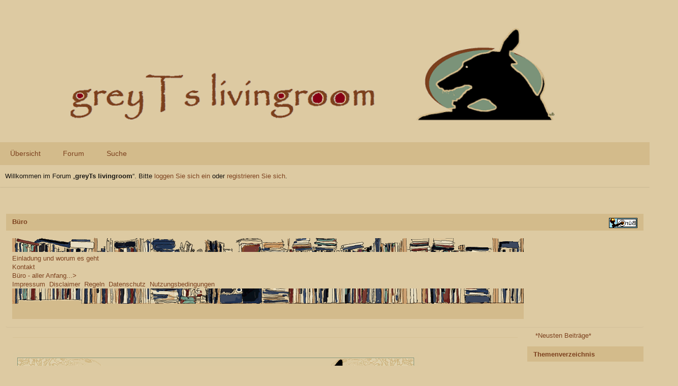

--- FILE ---
content_type: text/html; charset=UTF-8
request_url: https://www.jagdwindhund.com/greyTs/index.php?PHPSESSID=3c7a95e5863f5a6f7d38491f44c9c8ab&page=2
body_size: 6019
content:
<!DOCTYPE html>
<html lang="de-DE">
<head>
	<meta charset="UTF-8">
	<link rel="stylesheet" href="https://www.jagdwindhund.com/greyTs/Themes/Type-R/css/minified_fda939ec749c97897f18f92f48cbabac.css?smf213_1682936338">
	<link rel="stylesheet" href="https://cdn.jsdelivr.net/npm/@fortawesome/fontawesome-free@5/css/all.min.css">
	<link rel="stylesheet" href="https://cdnjs.cloudflare.com/ajax/libs/normalize/8.0.1/normalize.min.css">
	<style>#userstatus br, #userstatus a:first-child, #userstatus .smalltext {display: none;}
	#mlist span.member {line-height: 38px;}
	td.is_online.centertext {display:none;} td.real_name .adi_item_context {margin: 0px; text-align: center; width: 40px;} tr td:nth-child(2).real_name {padding: 4px 12px !important;} #mlist .is_online {width: 60px !important;}
	#topic_header .lastpost {margin-right: 48px;}
	
	img.avatar { max-width: 65px !important; max-height: 65px !important; }
	
	</style>
	<script>
		var smf_theme_url = "https://www.jagdwindhund.com/greyTs/Themes/Type-R";
		var smf_default_theme_url = "https://www.jagdwindhund.com/greyTs/Themes/default";
		var smf_images_url = "https://www.jagdwindhund.com/greyTs/Themes/Type-R/images";
		var smf_smileys_url = "https://www.jagdwindhund.com/greyTs/Smileys";
		var smf_smiley_sets = "fugue,alienine,greyts-smilie,greyts-smilies ,akyhne,default,aaron";
		var smf_smiley_sets_default = "greyts-smilie";
		var smf_avatars_url = "https://www.jagdwindhund.com/greyTs/avatars/greyts-avatar";
		var smf_scripturl = "https://www.jagdwindhund.com/greyTs/index.php?PHPSESSID=3c7a95e5863f5a6f7d38491f44c9c8ab&amp;";
		var smf_iso_case_folding = false;
		var smf_charset = "UTF-8";
		var smf_session_id = "955f72783d0f917dfb755aa56b9a639e";
		var smf_session_var = "b7cad4a";
		var smf_member_id = 0;
		var ajax_notification_text = 'Lade…';
		var help_popup_heading_text = 'Alles zu kompliziert? Lassen Sie es mich erklären:';
		var banned_text = 'Gast, Sie sind aus diesem Forum verbannt!';
		var smf_txt_expand = 'Erweitern';
		var smf_txt_shrink = 'Verringern';
		var smf_quote_expand = false;
		var allow_xhjr_credentials = false;
	</script>
	<script src="https://ajax.googleapis.com/ajax/libs/jquery/3.6.0/jquery.min.js"></script>
	<script src="https://www.jagdwindhund.com/greyTs/Themes/Type-R/scripts/minified_3546742dae02372082ebad7004553406.js?smf213_1682936338"></script>
	<script>
	var smf_you_sure ='Sind Sie sicher, dass Sie das tun möchten?';
	</script>
	<title>Disclaimer</title>
	<meta name="viewport" content="width=device-width, initial-scale=1">
	<meta property="og:site_name" content="greyTs livingroom">
	<meta property="og:title" content="Disclaimer">
	<meta property="og:description" content="Disclaimer">
	<meta name="description" content="Disclaimer">
	<meta name="theme-color" content="#f8f8f8">
	<link rel="help" href="https://www.jagdwindhund.com/greyTs/index.php?PHPSESSID=3c7a95e5863f5a6f7d38491f44c9c8ab&amp;action=help">
	<link rel="contents" href="https://www.jagdwindhund.com/greyTs/index.php?PHPSESSID=3c7a95e5863f5a6f7d38491f44c9c8ab&amp;">
	<link rel="search" href="https://www.jagdwindhund.com/greyTs/index.php?PHPSESSID=3c7a95e5863f5a6f7d38491f44c9c8ab&amp;action=search">
	<link rel="alternate" type="application/rss+xml" title="greyTs livingroom - RSS" href="https://www.jagdwindhund.com/greyTs/index.php?PHPSESSID=3c7a95e5863f5a6f7d38491f44c9c8ab&amp;action=.xml;type=rss2">
	<link rel="alternate" type="application/atom+xml" title="greyTs livingroom - Atom" href="https://www.jagdwindhund.com/greyTs/index.php?PHPSESSID=3c7a95e5863f5a6f7d38491f44c9c8ab&amp;action=.xml;type=atom"><meta name="viewport" content="width=device-width, initial-scale=1.0"/><link rel="stylesheet" type="text/css" href="https://www.jagdwindhund.com/greyTs/Themes/default/css/tp-style.css?v210" /><link rel="stylesheet" type="text/css" href="https://www.jagdwindhund.com/greyTs/Themes/default/css/tp-responsive.css?v210" /><link rel="stylesheet" type="text/css" href="https://www.jagdwindhund.com/greyTs/Themes/default/css/tp-custom.css?v210" />
            <style type="text/css">
				.block_leftcontainer,
				.block_rightcontainer,
				.block_topcontainer,
				.block_uppercontainer,
				.block_centercontainer,
				.block_frontcontainer,
				.block_lowercontainer,
				.block_bottomcontainer {
                    padding-bottom: 4px;
                }

                #tpleftbarHeader {
                    margin-right: 4px;
                }

                #tprightbarHeader {
                    margin-left: 4px;
                }

            </style>
        <script type="text/javascript"><!-- // --><![CDATA[
            var tp_images_url = "https://www.jagdwindhund.com/greyTs/Themes/default/images/tinyportal";
            var tp_session_id = "955f72783d0f917dfb755aa56b9a639e";
            var tp_session_var = "b7cad4a";
            var tp_shout_key_press = false;
            var current_header_smiley = false;var current_header_bbc = false;
        // ]]></script>
        <script type="text/javascript" src="https://www.jagdwindhund.com/greyTs/Themes/default/scripts/tinyportal/TPShout.js?v210"></script><link rel="stylesheet" type="text/css" href="https://www.jagdwindhund.com/greyTs/Themes/default/css/tp-shout.css?v210" />
	  <script type="text/javascript"><!-- // --><![CDATA[
		
		var tpPanels = new Array();
		function togglepanel( targetID )
		{
			var pstate = 0;
			var panel = targetID;
			var img = "toggle_" + targetID;
			var ap = 0;

			if ( document.getElementById && (0 !== panel.length) ) {
				target = document.getElementById( panel );
                if ( target !== null ) {
                    if ( target.style.display == "none" ) {
                        target.style.display = "";
                        pstate = 1;
                        removeFromArray(targetID, tpPanels);
                        document.cookie="tp_panels=" + tpPanels.join(",") + "; expires=Wednesday, 01-Aug-2040 08:00:00 GMT";
                        var image = document.getElementById(img);
                        if(image !== null) {
                            image.src = 'https://www.jagdwindhund.com/greyTs/Themes/default/images/tinyportal/TPupshrink.png';
                        }
                    }
                    else {
                        target.style.display = "none";
                        pstate = 0;
                        tpPanels.push(targetID);
                        document.cookie="tp_panels=" + tpPanels.join(",") + "; expires=Wednesday, 01-Aug-2040 08:00:00 GMT";
                        var image = document.getElementById(img);
                        if(image !== null) {
                            image.src = 'https://www.jagdwindhund.com/greyTs/Themes/default/images/tinyportal/TPupshrink2.png';
                        }
                    }
                }
			}
		}
		function removeFromArray(value, array){
			for(var x=0;x<array.length;x++){
				if(array[x]==value){
					array.splice(x, 1);
				}
			}
			return array;
		}
		function inArray(value, array){
			for(var x=0;x<array.length;x++){
				if(array[x]==value){
					return 1;
				}
			}
			return 0;
		}
	// ]]></script>
</head>
<body id="chrome" class="action_home">
<div id="footerfix">
	<div class="top_links_bar">
                <div class="wrap-all">
			<div class="top_links">
				<ul class="reset">
				</ul>
			</div>
		</div>
	</div>
	<div id="header">
        <div class="wrap-all">
			</div>	
			<h1 class="forumtitle">
			     <a id="top" href="https://www.jagdwindhund.com/greyTs/index.php?PHPSESSID=3c7a95e5863f5a6f7d38491f44c9c8ab&amp;"><img src="https://www.jagdwindhund.com/greyTs/Themes/default/images/smflogo.svg" alt="greyTs livingroom"></a>
			</h1>
		</div>			
	</div><!-- #header -->
	 <div id="bar">
		  <div class="nav"><a id="resp-menu" class="responsive-menu" href="#"><i class="fas fa-bars"></i></a> 
					<div class="nav">
					<ul class="menu">
						<li class="button_home">
							<a class="active" href="https://www.jagdwindhund.com/greyTs/index.php?PHPSESSID=3c7a95e5863f5a6f7d38491f44c9c8ab&amp;">
								<span class="main_icons home"></span><span class="textmenu">Übersicht</span>
							</a>
						</li>
						<li class="button_forum">
							<a href="https://www.jagdwindhund.com/greyTs/index.php?PHPSESSID=3c7a95e5863f5a6f7d38491f44c9c8ab&amp;action=forum">
								<span class="main_icons menu_tpforum"></span><span class="textmenu">Forum</span>
							</a>
						</li>
						<li class="button_search">
							<a href="https://www.jagdwindhund.com/greyTs/index.php?PHPSESSID=3c7a95e5863f5a6f7d38491f44c9c8ab&amp;action=search">
								<span class="main_icons search"></span><span class="textmenu">Suche</span>
							</a>
						</li>
					</ul>
					</div><!-- .menu_nav --></div>
	 </div><!-- #bar -->
	<div id="top_section">
		<div class="inner_wrap">
			<div class="social-font-awesome">
			</div>
			<ul class="floatleft welcome">
				<li>Willkommen im Forum „<strong>greyTs livingroom</strong>“. Bitte <a href="https://www.jagdwindhund.com/greyTs/index.php?PHPSESSID=3c7a95e5863f5a6f7d38491f44c9c8ab&amp;action=login" onclick="return reqOverlayDiv(this.href, 'Einloggen');">loggen Sie sich ein</a> oder <a href="https://www.jagdwindhund.com/greyTs/index.php?PHPSESSID=3c7a95e5863f5a6f7d38491f44c9c8ab&amp;action=signup">registrieren Sie sich</a>.</li>
			</ul>
		</div><!-- .inner_wrap -->
	</div><!-- #top_section -->
	<div id="wrapper">
		<div id="upper_section">
			<div id="inner_section">
				<div class="navigate_section">
					<ul>
						<li class="last">
							<a href=""><span></span></a>
						</li>
					</ul>
				</div><!-- .navigate_section -->
			</div><!-- #inner_section -->
		</div><!-- #upper_section -->
		<div id="content_section">
			<div id="main_content_section">
	<div class="lrs rightpanelOn tp_responsive">
		<div id="tptopbarHeader">
			<div class="block_topcontainer htmlbox" id="htmlbox_Bro">
	<div class="tborder tp_topblock_frame"><div class="title_bar"><h3 class="titlebg"><a href="javascript:void(0);return%20false" onclick="toggle('15'); return false"><img id="blockcollapse15" style="margin: 2px 0 0 0;float:right" src="https://www.jagdwindhund.com/greyTs/Themes/default/images/tinyportal/TPcollapse.png" alt="" title="Block komprimieren oder erweitern" /></a>Büro</h3></div>
		<div class="tp_topblock_body" id="block15"><div class="windowbg tp_block21"><div><div class="blockbody" style="overflow: auto;height: 88;"><img src="https://www.jagdwindhund.com/greyTs/Themes/Type-R/images/regalbrett2go1.gif" alt="" class="bbc_img" loading="lazy"><br><a href="https://www.jagdwindhund.com/greyTs/index.php?PHPSESSID=3c7a95e5863f5a6f7d38491f44c9c8ab&amp;page=6" class="bbc_link" target="_blank" rel="noopener">Einladung und worum es geht</a><br><a href="https://www.jagdwindhund.com/greyTs/index.php?PHPSESSID=3c7a95e5863f5a6f7d38491f44c9c8ab&amp;page=11" class="bbc_link" target="_blank" rel="noopener">Kontakt</a><br><a href="https://www.jagdwindhund.com/greyTs/index.php?PHPSESSID=3c7a95e5863f5a6f7d38491f44c9c8ab&amp;board=10.0" class="bbc_link" target="_blank" rel="noopener">Büro - aller Anfang...&gt;</a><br><a href="https://www.jagdwindhund.com/greyTs/index.php?PHPSESSID=3c7a95e5863f5a6f7d38491f44c9c8ab&amp;page=1" class="bbc_link" target="_blank" rel="noopener">Impressum</a>  <a href="https://www.jagdwindhund.com/greyTs/index.php?PHPSESSID=3c7a95e5863f5a6f7d38491f44c9c8ab&amp;page=2" class="bbc_link" target="_blank" rel="noopener">Disclaimer</a>  <a href="https://www.jagdwindhund.com/greyTs/index.php?PHPSESSID=3c7a95e5863f5a6f7d38491f44c9c8ab&amp;page=3" class="bbc_link" target="_blank" rel="noopener">Regeln</a>  <a href="https://www.jagdwindhund.com/greyTs/index.php?PHPSESSID=3c7a95e5863f5a6f7d38491f44c9c8ab&amp;page=8" class="bbc_link" target="_blank" rel="noopener">Datenschutz</a>  <a href="https://www.jagdwindhund.com/greyTs/index.php?PHPSESSID=3c7a95e5863f5a6f7d38491f44c9c8ab&amp;page=9" class="bbc_link" target="_blank" rel="noopener">Nutzungsbedingungen</a>  <br><img src="https://www.jagdwindhund.com/greyTs/Themes/Type-R/images/regalbrett2gub1.gif" alt="" class="bbc_img" loading="lazy"></div></div></div>
		</div>
	</div>
	</div><script type="text/javascript"><!-- // --><![CDATA[
				function toggle( targetId )
				{
					var state = 0;
					var blockname = "block" + targetId;
					var blockimage = "blockcollapse" + targetId;

					if ( document.getElementById ) {
						target = document.getElementById( blockname );
						if ( target.style.display == "none" ) {
							target.style.display = "";
							state = 1;
						}
						else {
							target.style.display = "none";
							state = 0;
						}

						document.getElementById( blockimage ).src = "https://www.jagdwindhund.com/greyTs/Themes/default/images/tinyportal" + (state ? "/TPcollapse.png" : "/TPexpand.png");
						var tempImage = new Image();
						tempImage.src = "https://www.jagdwindhund.com/greyTs/index.php?PHPSESSID=3c7a95e5863f5a6f7d38491f44c9c8ab&amp;action=tportal;sa=upshrink;id=" + targetId + ";state=" + state + ";" + (new Date().getTime());

					}
				}
			// ]]></script>
			<p class="clearthefloat"></p>
		</div>
		<div id="mainContainer">
			<div id="tprightbarContainer" style="width:235px;" >
				<div id="tprightbarHeader">
					<div class="block_rightcontainer" id="block_catmenu">
	<div class="tp_rightblock_noframe">
		<div class="" id="block11"><div class="blockbody" style="overflow: auto;">
	<ul class="tp_catmenu">
		<li>&nbsp;&nbsp;
			<a href="https://www.jagdwindhund.com/greyTs/index.php?PHPSESSID=3c7a95e5863f5a6f7d38491f44c9c8ab&amp;action=recent">*Neusten Beiträge*</a></li>
	</ul></div>
		</div>
	</div>
	</div><div class="block_rightcontainer" id="block_sitemap">
	<div class="tp_rightblock_noframe"><div class="title_bar"><h3 class="titlebg">Themenverzeichnis</h3></div>
		<div class="" id="block7"><div class="blockbody" style="overflow: auto;">
	<div class="tborder">
		<ul class="tpsitemap"><li><a class="" href="http://www.jagdwindhund.com/greyTs/index.php?board=5.0"><img src="https://www.jagdwindhund.com/greyTs/Themes/default/images/tinyportal/TPdivider.png" alt="" /> ooooooooo</a></li><li><a class="" href="http://www.jagdwindhund.com/greyTs/index.php?board=11.0"><img src="https://www.jagdwindhund.com/greyTs/Themes/default/images/tinyportal/TPdivider.png" alt="" /> 2. MENSCH</a></li><li><a class="" href="http://www.jagdwindhund.com/greyTs/index.php?board=12.0"><img src="https://www.jagdwindhund.com/greyTs/Themes/default/images/tinyportal/TPdivider.png" alt="" /> 2.1. Infostand</a></li><li><a class="" href="http://www.jagdwindhund.com/greyTs/index.php?board=13.0"><img src="https://www.jagdwindhund.com/greyTs/Themes/default/images/tinyportal/TPdivider.png" alt="" /> 2.2. Links</a></li><li><a class="" href="http://www.jagdwindhund.com/greyTs/index.php?board=14.0"><img src="https://www.jagdwindhund.com/greyTs/Themes/default/images/tinyportal/TPdivider.png" alt="" /> 2.3. Teestube / Cafe</a></li><li><a class="" href="http://www.jagdwindhund.com/greyTs/index.php?board=15.0"><img src="https://www.jagdwindhund.com/greyTs/Themes/default/images/tinyportal/TPdivider.png" alt="" /> 2.3.1. Schwarzes Brett</a></li><li><a class="" href="http://www.jagdwindhund.com/greyTs/index.php?board=16.0"><img src="https://www.jagdwindhund.com/greyTs/Themes/default/images/tinyportal/TPdivider.png" alt="" /> 2.3.2. Computer & Netz</a></li><li><a class="" href="http://www.jagdwindhund.com/greyTs/index.php?board=79.0"><img src="https://www.jagdwindhund.com/greyTs/Themes/default/images/tinyportal/TPdivider.png" alt="" /> 2.3.3 Séparée</a></li><li><a class="" href="http://www.jagdwindhund.com/greyTs/index.php?board=18.0"><img src="https://www.jagdwindhund.com/greyTs/Themes/default/images/tinyportal/TPdivider.png" alt="" /> 2.4. Bilder, Videos & Pic's</a></li><li><a class="" href="http://www.jagdwindhund.com/greyTs/index.php?board=19.0"><img src="https://www.jagdwindhund.com/greyTs/Themes/default/images/tinyportal/TPdivider.png" alt="" /> 2.5. Bibliothek</a></li><li><a class="" href="http://www.jagdwindhund.com/greyTs/index.php?board=20.0"><img src="https://www.jagdwindhund.com/greyTs/Themes/default/images/tinyportal/TPdivider.png" alt="" /> 2.5.1. Medien - deutsch</a></li><li><a class="" href="http://www.jagdwindhund.com/greyTs/index.php?board=21.0"><img src="https://www.jagdwindhund.com/greyTs/Themes/default/images/tinyportal/TPdivider.png" alt="" /> 2.5.2. Medien - englisch</a></li><li><a class="" href="http://www.jagdwindhund.com/greyTs/index.php?board=22.0"><img src="https://www.jagdwindhund.com/greyTs/Themes/default/images/tinyportal/TPdivider.png" alt="" /> 2.6. Greytalk</a></li><li><a class="" href="http://www.jagdwindhund.com/greyTs/index.php?board=23.0"><img src="https://www.jagdwindhund.com/greyTs/Themes/default/images/tinyportal/TPdivider.png" alt="" /> 2.7. Veranstaltungen</a></li><li><a class="" href="http://www.jagdwindhund.com/greyTs/index.php?board=24.0"><img src="https://www.jagdwindhund.com/greyTs/Themes/default/images/tinyportal/TPdivider.png" alt="" /> 2.7.1. zu spät..</a></li><li><a class="" href="http://www.jagdwindhund.com/greyTs/index.php?board=25.0"><img src="https://www.jagdwindhund.com/greyTs/Themes/default/images/tinyportal/TPdivider.png" alt="" /> 2.8. Reise&bestimmungen</a></li><li><a class="" href="http://www.jagdwindhund.com/greyTs/index.php?board=26.0"><img src="https://www.jagdwindhund.com/greyTs/Themes/default/images/tinyportal/TPdivider.png" alt="" />  2.9. Urlaubsbetreuung </a></li><li><a class="" href="http://www.jagdwindhund.com/greyTs/index.php?board=27.0"><img src="https://www.jagdwindhund.com/greyTs/Themes/default/images/tinyportal/TPdivider.png" alt="" /> 2.10. Nähen & Basteln</a></li><li><a class="" href="http://www.jagdwindhund.com/greyTs/index.php?board=49.0"><img src="https://www.jagdwindhund.com/greyTs/Themes/default/images/tinyportal/TPdivider.png" alt="" /> 2.11. Herrgottswinkerl</a></li><li><a class="" href="http://www.jagdwindhund.com/greyTs/index.php?board=28.0"><img src="https://www.jagdwindhund.com/greyTs/Themes/default/images/tinyportal/TPdivider.png" alt="" /> 3. HUND</a></li><li><a class="" href="http://www.jagdwindhund.com/greyTs/index.php?board=29.0"><img src="https://www.jagdwindhund.com/greyTs/Themes/default/images/tinyportal/TPdivider.png" alt="" /> 3.1. Der Renngrey</a></li><li><a class="" href="http://www.jagdwindhund.com/greyTs/index.php?board=30.0"><img src="https://www.jagdwindhund.com/greyTs/Themes/default/images/tinyportal/TPdivider.png" alt="" /> 3.2. Zucht</a></li><li><a class="" href="http://www.jagdwindhund.com/greyTs/index.php?board=31.0"><img src="https://www.jagdwindhund.com/greyTs/Themes/default/images/tinyportal/TPdivider.png" alt="" /> 3.3. Aufzucht</a></li><li><a class="" href="http://www.jagdwindhund.com/greyTs/index.php?board=32.0"><img src="https://www.jagdwindhund.com/greyTs/Themes/default/images/tinyportal/TPdivider.png" alt="" /> 3.4. Ernährung</a></li><li><a class="" href="http://www.jagdwindhund.com/greyTs/index.php?board=33.0"><img src="https://www.jagdwindhund.com/greyTs/Themes/default/images/tinyportal/TPdivider.png" alt="" /> 3.5. Haltung & Pflege</a></li><li><a class="" href="http://www.jagdwindhund.com/greyTs/index.php?board=34.0"><img src="https://www.jagdwindhund.com/greyTs/Themes/default/images/tinyportal/TPdivider.png" alt="" /> 3.6. Erziehung*Verhalten  </a></li><li><a class="" href="http://www.jagdwindhund.com/greyTs/index.php?board=35.0"><img src="https://www.jagdwindhund.com/greyTs/Themes/default/images/tinyportal/TPdivider.png" alt="" /> 3.7. Training</a></li><li><a class="" href="http://www.jagdwindhund.com/greyTs/index.php?board=36.0"><img src="https://www.jagdwindhund.com/greyTs/Themes/default/images/tinyportal/TPdivider.png" alt="" /> 3.8. Gesundheit</a></li><li><a class="" href="http://www.jagdwindhund.com/greyTs/index.php?board=37.0"><img src="https://www.jagdwindhund.com/greyTs/Themes/default/images/tinyportal/TPdivider.png" alt="" /> 3.8.1. Impfung </a></li><li><a class="" href="http://www.jagdwindhund.com/greyTs/index.php?board=38.0"><img src="https://www.jagdwindhund.com/greyTs/Themes/default/images/tinyportal/TPdivider.png" alt="" /> 3.8.2. Greyhoundsperre</a></li><li><a class="" href="http://www.jagdwindhund.com/greyTs/index.php?board=39.0"><img src="https://www.jagdwindhund.com/greyTs/Themes/default/images/tinyportal/TPdivider.png" alt="" /> 3.8.3 Verletzungen</a></li><li><a class="" href="http://www.jagdwindhund.com/greyTs/index.php?board=40.0"><img src="https://www.jagdwindhund.com/greyTs/Themes/default/images/tinyportal/TPdivider.png" alt="" /> 3.8.4 Krankheiten</a></li><li><a class="" href="http://www.jagdwindhund.com/greyTs/index.php?board=41.0"><img src="https://www.jagdwindhund.com/greyTs/Themes/default/images/tinyportal/TPdivider.png" alt="" /> 3.8.4.1. Erbkrankheiten</a></li><li><a class="" href="http://www.jagdwindhund.com/greyTs/index.php?board=42.0"><img src="https://www.jagdwindhund.com/greyTs/Themes/default/images/tinyportal/TPdivider.png" alt="" /> 3.8.5. Parasiten</a></li><li><a class="" href="http://www.jagdwindhund.com/greyTs/index.php?board=43.0"><img src="https://www.jagdwindhund.com/greyTs/Themes/default/images/tinyportal/TPdivider.png" alt="" /> 3.8.6. Geschwüre - Krebs</a></li><li><a class="" href="http://www.jagdwindhund.com/greyTs/index.php?board=44.0"><img src="https://www.jagdwindhund.com/greyTs/Themes/default/images/tinyportal/TPdivider.png" alt="" /> 3.8.7. Schulmedizin </a></li><li><a class="" href="http://www.jagdwindhund.com/greyTs/index.php?board=45.0"><img src="https://www.jagdwindhund.com/greyTs/Themes/default/images/tinyportal/TPdivider.png" alt="" /> 3.8.8. Alternativmedizin</a></li><li><a class="" href="http://www.jagdwindhund.com/greyTs/index.php?board=46.0"><img src="https://www.jagdwindhund.com/greyTs/Themes/default/images/tinyportal/TPdivider.png" alt="" /> 3.8.9. Chiro & Massage</a></li><li><a class="" href="http://www.jagdwindhund.com/greyTs/index.php?board=47.0"><img src="https://www.jagdwindhund.com/greyTs/Themes/default/images/tinyportal/TPdivider.png" alt="" /> 3.8.10. Hexenküche</a></li><li><a class="" href="http://www.jagdwindhund.com/greyTs/index.php?board=48.0"><img src="https://www.jagdwindhund.com/greyTs/Themes/default/images/tinyportal/TPdivider.png" alt="" /> 3.9. Doping</a></li><li><a class="" href="http://www.jagdwindhund.com/greyTs/index.php?board=50.0"><img src="https://www.jagdwindhund.com/greyTs/Themes/default/images/tinyportal/TPdivider.png" alt="" /> 4. LEISTUNG & PROFIT</a></li><li><a class="" href="http://www.jagdwindhund.com/greyTs/index.php?board=51.0"><img src="https://www.jagdwindhund.com/greyTs/Themes/default/images/tinyportal/TPdivider.png" alt="" /> 4.1. Coursing & Jagd</a></li><li><a class="" href="http://www.jagdwindhund.com/greyTs/index.php?board=52.0"><img src="https://www.jagdwindhund.com/greyTs/Themes/default/images/tinyportal/TPdivider.png" alt="" /> 4.2. Bahnrennen</a></li><li><a class="" href="http://www.jagdwindhund.com/greyTs/index.php?board=53.0"><img src="https://www.jagdwindhund.com/greyTs/Themes/default/images/tinyportal/TPdivider.png" alt="" /> 4.3. Rennthemen D-A-CH </a></li><li><a class="" href="http://www.jagdwindhund.com/greyTs/index.php?board=54.0"><img src="https://www.jagdwindhund.com/greyTs/Themes/default/images/tinyportal/TPdivider.png" alt="" /> 4.4. Rennen kommerziell</a></li><li><a class="" href="http://www.jagdwindhund.com/greyTs/index.php?board=55.0"><img src="https://www.jagdwindhund.com/greyTs/Themes/default/images/tinyportal/TPdivider.png" alt="" /> 4.4.1. Renngeschehen Irl</a></li><li><a class="" href="http://www.jagdwindhund.com/greyTs/index.php?board=56.0"><img src="https://www.jagdwindhund.com/greyTs/Themes/default/images/tinyportal/TPdivider.png" alt="" /> 4.4.2. Renngeschehen UK</a></li><li><a class="" href="http://www.jagdwindhund.com/greyTs/index.php?board=57.0"><img src="https://www.jagdwindhund.com/greyTs/Themes/default/images/tinyportal/TPdivider.png" alt="" /> 4.4.3. Rennthemen USA</a></li><li><a class="" href="http://www.jagdwindhund.com/greyTs/index.php?board=58.0"><img src="https://www.jagdwindhund.com/greyTs/Themes/default/images/tinyportal/TPdivider.png" alt="" /> 4.4.4. Rennthemen Aus</a></li><li><a class="" href="http://www.jagdwindhund.com/greyTs/index.php?board=59.0"><img src="https://www.jagdwindhund.com/greyTs/Themes/default/images/tinyportal/TPdivider.png" alt="" /> 4.4.5. Wettgeschehen</a></li><li><a class="" href="http://www.jagdwindhund.com/greyTs/index.php?board=60.0"><img src="https://www.jagdwindhund.com/greyTs/Themes/default/images/tinyportal/TPdivider.png" alt="" /> 4.5. Was sonst noch geht</a></li><li><a class="" href="http://www.jagdwindhund.com/greyTs/index.php?board=61.0"><img src="https://www.jagdwindhund.com/greyTs/Themes/default/images/tinyportal/TPdivider.png" alt="" /> 5. TIERHEIM</a></li><li><a class="" href="http://www.jagdwindhund.com/greyTs/index.php?board=62.0"><img src="https://www.jagdwindhund.com/greyTs/Themes/default/images/tinyportal/TPdivider.png" alt="" /> ** 5.1. Entlaufen **</a></li><li><a class="" href="http://www.jagdwindhund.com/greyTs/index.php?board=63.0"><img src="https://www.jagdwindhund.com/greyTs/Themes/default/images/tinyportal/TPdivider.png" alt="" /> 5.1.1. Streuner zurück</a></li><li><a class="" href="http://www.jagdwindhund.com/greyTs/index.php?board=64.0"><img src="https://www.jagdwindhund.com/greyTs/Themes/default/images/tinyportal/TPdivider.png" alt="" /> 5.2. Greys in D,A,Ch</a></li><li><a class="" href="http://www.jagdwindhund.com/greyTs/index.php?board=65.0"><img src="https://www.jagdwindhund.com/greyTs/Themes/default/images/tinyportal/TPdivider.png" alt="" /> 5.3. Greys in Europa</a></li><li><a class="" href="http://www.jagdwindhund.com/greyTs/index.php?board=66.0"><img src="https://www.jagdwindhund.com/greyTs/Themes/default/images/tinyportal/TPdivider.png" alt="" /> 5.4. Rehomed</a></li><li><a class="" href="http://www.jagdwindhund.com/greyTs/index.php?board=67.0"><img src="https://www.jagdwindhund.com/greyTs/Themes/default/images/tinyportal/TPdivider.png" alt="" /> 5.5. Orgas/Vereine/Inis</a></li><li><a class="" href="http://www.jagdwindhund.com/greyTs/index.php?board=68.0"><img src="https://www.jagdwindhund.com/greyTs/Themes/default/images/tinyportal/TPdivider.png" alt="" /> 5.6. Mfg. für Hunde</a></li><li><a class="" href="http://www.jagdwindhund.com/greyTs/index.php?board=69.0"><img src="https://www.jagdwindhund.com/greyTs/Themes/default/images/tinyportal/TPdivider.png" alt="" /> 5.7. Was bisher geschah</a></li><li><a class="" href="http://www.jagdwindhund.com/greyTs/index.php?board=70.0"><img src="https://www.jagdwindhund.com/greyTs/Themes/default/images/tinyportal/TPdivider.png" alt="" /> 6. TIER- & ARTENSCHUTZ</a></li><li><a class="" href="http://www.jagdwindhund.com/greyTs/index.php?board=71.0"><img src="https://www.jagdwindhund.com/greyTs/Themes/default/images/tinyportal/TPdivider.png" alt="" /> 6.1. Greyhounds</a></li><li><a class="" href="http://www.jagdwindhund.com/greyTs/index.php?board=72.0"><img src="https://www.jagdwindhund.com/greyTs/Themes/default/images/tinyportal/TPdivider.png" alt="" /> 6.2. Haustiere allgemein</a></li><li><a class="" href="http://www.jagdwindhund.com/greyTs/index.php?board=73.0"><img src="https://www.jagdwindhund.com/greyTs/Themes/default/images/tinyportal/TPdivider.png" alt="" /> 6.3. Natur- & Artenschutz</a></li><li><a class="" href="http://www.jagdwindhund.com/greyTs/index.php?board=74.0"><img src="https://www.jagdwindhund.com/greyTs/Themes/default/images/tinyportal/TPdivider.png" alt="" /> 6.4. Horrorecke</a></li>
		</ul>
	</div></div>
		</div>
	</div>
	</div><div class="block_rightcontainer" id="block_catmenu">
	<div class="tp_rightblock_noframe">
		<div class="" id="block10"><div class="blockbody" style="overflow: auto;">
	<ul class="tp_catmenu">
		<li>&nbsp;&nbsp;
			<a href="https://www.jagdwindhund.com/greyTs/index.php?PHPSESSID=3c7a95e5863f5a6f7d38491f44c9c8ab&amp;board=75.0">7. Mülleimer</a></li>
	</ul></div>
		</div>
	</div>
	</div><div class="block_rightcontainer" id="block_articlebox">
	<div class="tp_rightblock_noframe">
		<div class="" id="block12"><div class="blockbody" style="overflow: auto;"><div class="block_article">
	<div class="article_inner"><p>
	<img src="https://www.jagdwindhund.com/greyTs/tp-images/1uidlinkbildchen1ahi.gif" /><br />
</p>
<p>
	<a href="http://www.greyts.eu"><img src="https://www.jagdwindhund.com/greyTs/tp-images/1uidfarbskala160512_2aa.png" /></a><br /> 
</p>
<p>
	<br />
</p>
	</div>
	<div class="article_bodytext"></div>
	<div class="blockarticle render1">
		<div class="article_info">
			
			
			
		</div>
		<div class="article_padding"></div>
		<div class="article_padding"></div>
	</div>
		</div></div>
		</div>
	</div>
	</div><div class="block_rightcontainer scriptbox" id="scriptbox_Wetter">
	<div class="tp_rightblock_noframe">
		<div class="" id="block13"><div class="blockbody" style="overflow: auto;"><div id="wcom-86c16b47bbddb43952f49a000286ed3c" style="border: 0px none; background-color: rgb(221, 202, 162); border-radius: 5px;" class="wcom-default w300x250"><link rel="stylesheet" href="//cs3.wettercomassets.com/woys/5/css/w.css" media="all"><div class="wcom-city"><a style="color: #000" href="https://www.wetter.com/deutschland/arendsee/DE0000346.html" target="_blank" rel="nofollow" title="Wetter Arendsee">Wetter Arendsee</a></div><div id="wcom-86c16b47bbddb43952f49a000286ed3c-weather"></div><script type="text/javascript" src="//cs3.wettercomassets.com/woys/5/js/w.js"></script><script type="text/javascript">_wcomWidget({id: 'wcom-86c16b47bbddb43952f49a000286ed3c',location: 'DE0000346',format: '150x150',type: 'summary'});</script></div></div>
		</div>
	</div>
	</div><script type="text/javascript"><!-- // --><![CDATA[
				function toggle( targetId )
				{
					var state = 0;
					var blockname = "block" + targetId;
					var blockimage = "blockcollapse" + targetId;

					if ( document.getElementById ) {
						target = document.getElementById( blockname );
						if ( target.style.display == "none" ) {
							target.style.display = "";
							state = 1;
						}
						else {
							target.style.display = "none";
							state = 0;
						}

						document.getElementById( blockimage ).src = "https://www.jagdwindhund.com/greyTs/Themes/default/images/tinyportal" + (state ? "/TPcollapse.png" : "/TPexpand.png");
						var tempImage = new Image();
						tempImage.src = "https://www.jagdwindhund.com/greyTs/index.php?PHPSESSID=3c7a95e5863f5a6f7d38491f44c9c8ab&amp;action=tportal;sa=upshrink;id=" + targetId + ";state=" + state + ";" + (new Date().getTime());

					}
				}
			// ]]></script>
					<p class="clearthefloat"></p>
				</div>
			</div>
			<div id="centerContainer">
				<div id="tpcontentHeader">
                </div><!--tpcontentHeader-->
	<div class="tparticle render1" style="overflow: hidden;">
		<div style="padding: 0 1em;">
			<h3></h3>
		</div>
		<div>
		<div>
			
			<div class="article_info">
				
				
				
				
				
				
				
			
			</div>
			<div class="tp_underline"></div>
			<div class="article_padding">
				<div style="clear: both;"></div>
				<div class="article_bodytext">
	<div class="article_inner"><div style="text-align: center;">
	<br />
</div>
<p>
	<img title="1uiddisclaimer.gif" alt="1uiddisclaimer.gif" src="https://www.jagdwindhund.com/greyTs/tp-images/1uiddisclaimer.gif" />
</p></div> <!-- article_inner --></div>
				<p class="clearthefloat"></p>
				
				
				
				
					
					<div class="article_padding">
						
					</div>
					
			</div>
			
		</div>
		</div>
	</div>
			</div>
			<p class="clearthefloat"></p>				
		</div>
	</div>
			</div><!-- #main_content_section -->
		</div><!-- #content_section -->
	</div><!-- #wrapper -->
</div><!-- #footerfix -->
	<div id="footer">
		<div class="inner_wrap">
		<ul>
			<li class="floatright"><a href="https://www.tinyportal.net/docs/" target=_blank>TinyPortal</a> | <a href="https://www.jagdwindhund.com/greyTs/index.php?PHPSESSID=3c7a95e5863f5a6f7d38491f44c9c8ab&amp;action=help">Hilfe</a> | <a href="https://www.jagdwindhund.com/greyTs/index.php?PHPSESSID=3c7a95e5863f5a6f7d38491f44c9c8ab&amp;action=agreement">Nutzungsbedingungen und Regeln</a> | <a href="#top_section">Nach oben &#9650;</a></li>
			<li class="copyright"><a href="https://www.jagdwindhund.com/greyTs/index.php?PHPSESSID=3c7a95e5863f5a6f7d38491f44c9c8ab&amp;action=credits" title="Lizenz" target="_blank" rel="noopener">SMF 2.1.3 &copy; 2022</a>, <a href="https://www.simplemachines.org" title="Simple Machines" target="_blank" rel="noopener">Simple Machines</a>, <a target="_blank" href="https://www.tinyportal.net" title="TinyPortal">TinyPortal 2.2.2</a> &copy; <a href="https://www.jagdwindhund.com/greyTs/index.php?PHPSESSID=3c7a95e5863f5a6f7d38491f44c9c8ab&amp;action=tportal;sa=credits" title="Credits">2005-2022</a> | <a href="https://www.idesignsmf.com" target="_blank" rel="noopener" title="Free Responsive SMF Themes">idesignSMF</a></li>
		</ul>
		</div><!-- .inner_wrap -->
	</div><!-- #footer -->
<script>
window.addEventListener("DOMContentLoaded", function() {
	function triggerCron()
	{
		$.get('https://www.jagdwindhund.com/greyTs' + "/cron.php?ts=1769833050");
	}
	window.setTimeout(triggerCron, 1);
});
</script>

	<script>
				 $(document).ready(function(){ 
					var touch	 = $("#resp-menu");
					 var menu	 = $(".menu");
 
			  $(touch).on("click", function(e) {
				  e.preventDefault();
				  menu.slideToggle();
			  });
	
			  $(window).resize(function(){
				  var w = $(window).width();
				  if(w > 767 && menu.is(":hidden")) {
				 menu.removeAttr("style");
				  }
				});	
				});
	 </script>
	 
</body>
</html>